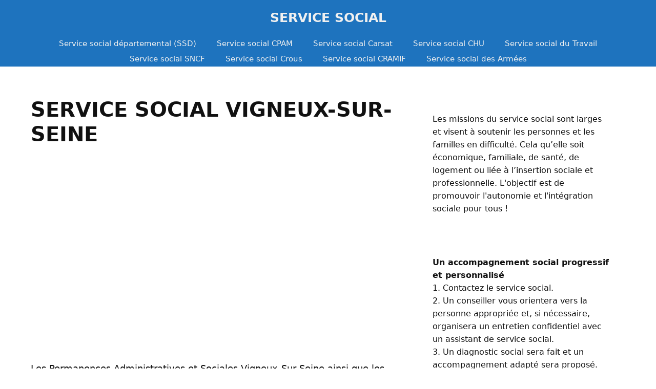

--- FILE ---
content_type: text/html; charset=utf-8
request_url: https://service-social.com/vigneux-sur-seine/
body_size: 16952
content:
<!DOCTYPE html>
<html lang="fr-FR" amp="" data-amp-auto-lightbox-disable transformed="self;v=1" i-amphtml-layout="" i-amphtml-no-boilerplate="" i-amphtml-binding>
<head><meta charset="UTF-8"><meta name="viewport" content="width=device-width"><link rel="preconnect" href="https://cdn.ampproject.org"><style amp-runtime="" i-amphtml-version="012512221826001">html{overflow-x:hidden!important}html.i-amphtml-fie{height:100%!important;width:100%!important}html:not([amp4ads]),html:not([amp4ads]) body{height:auto!important}html:not([amp4ads]) body{margin:0!important}body{-webkit-text-size-adjust:100%;-moz-text-size-adjust:100%;-ms-text-size-adjust:100%;text-size-adjust:100%}html.i-amphtml-singledoc.i-amphtml-embedded{-ms-touch-action:pan-y pinch-zoom;touch-action:pan-y pinch-zoom}html.i-amphtml-fie>body,html.i-amphtml-singledoc>body{overflow:visible!important}html.i-amphtml-fie:not(.i-amphtml-inabox)>body,html.i-amphtml-singledoc:not(.i-amphtml-inabox)>body{position:relative!important}html.i-amphtml-ios-embed-legacy>body{overflow-x:hidden!important;overflow-y:auto!important;position:absolute!important}html.i-amphtml-ios-embed{overflow-y:auto!important;position:static}#i-amphtml-wrapper{overflow-x:hidden!important;overflow-y:auto!important;position:absolute!important;top:0!important;left:0!important;right:0!important;bottom:0!important;margin:0!important;display:block!important}html.i-amphtml-ios-embed.i-amphtml-ios-overscroll,html.i-amphtml-ios-embed.i-amphtml-ios-overscroll>#i-amphtml-wrapper{-webkit-overflow-scrolling:touch!important}#i-amphtml-wrapper>body{position:relative!important;border-top:1px solid transparent!important}#i-amphtml-wrapper+body{visibility:visible}#i-amphtml-wrapper+body .i-amphtml-lightbox-element,#i-amphtml-wrapper+body[i-amphtml-lightbox]{visibility:hidden}#i-amphtml-wrapper+body[i-amphtml-lightbox] .i-amphtml-lightbox-element{visibility:visible}#i-amphtml-wrapper.i-amphtml-scroll-disabled,.i-amphtml-scroll-disabled{overflow-x:hidden!important;overflow-y:hidden!important}amp-instagram{padding:54px 0px 0px!important;background-color:#fff}amp-iframe iframe{box-sizing:border-box!important}[amp-access][amp-access-hide]{display:none}[subscriptions-dialog],body:not(.i-amphtml-subs-ready) [subscriptions-action],body:not(.i-amphtml-subs-ready) [subscriptions-section]{display:none!important}amp-experiment,amp-live-list>[update]{display:none}amp-list[resizable-children]>.i-amphtml-loading-container.amp-hidden{display:none!important}amp-list [fetch-error],amp-list[load-more] [load-more-button],amp-list[load-more] [load-more-end],amp-list[load-more] [load-more-failed],amp-list[load-more] [load-more-loading]{display:none}amp-list[diffable] div[role=list]{display:block}amp-story-page,amp-story[standalone]{min-height:1px!important;display:block!important;height:100%!important;margin:0!important;padding:0!important;overflow:hidden!important;width:100%!important}amp-story[standalone]{background-color:#000!important;position:relative!important}amp-story-page{background-color:#757575}amp-story .amp-active>div,amp-story .i-amphtml-loader-background{display:none!important}amp-story-page:not(:first-of-type):not([distance]):not([active]){transform:translateY(1000vh)!important}amp-autocomplete{position:relative!important;display:inline-block!important}amp-autocomplete>input,amp-autocomplete>textarea{padding:0.5rem;border:1px solid rgba(0,0,0,.33)}.i-amphtml-autocomplete-results,amp-autocomplete>input,amp-autocomplete>textarea{font-size:1rem;line-height:1.5rem}[amp-fx^=fly-in]{visibility:hidden}amp-script[nodom],amp-script[sandboxed]{position:fixed!important;top:0!important;width:1px!important;height:1px!important;overflow:hidden!important;visibility:hidden}
/*# sourceURL=/css/ampdoc.css*/[hidden]{display:none!important}.i-amphtml-element{display:inline-block}.i-amphtml-blurry-placeholder{transition:opacity 0.3s cubic-bezier(0.0,0.0,0.2,1)!important;pointer-events:none}[layout=nodisplay]:not(.i-amphtml-element){display:none!important}.i-amphtml-layout-fixed,[layout=fixed][width][height]:not(.i-amphtml-layout-fixed){display:inline-block;position:relative}.i-amphtml-layout-responsive,[layout=responsive][width][height]:not(.i-amphtml-layout-responsive),[width][height][heights]:not([layout]):not(.i-amphtml-layout-responsive),[width][height][sizes]:not(img):not([layout]):not(.i-amphtml-layout-responsive){display:block;position:relative}.i-amphtml-layout-intrinsic,[layout=intrinsic][width][height]:not(.i-amphtml-layout-intrinsic){display:inline-block;position:relative;max-width:100%}.i-amphtml-layout-intrinsic .i-amphtml-sizer{max-width:100%}.i-amphtml-intrinsic-sizer{max-width:100%;display:block!important}.i-amphtml-layout-container,.i-amphtml-layout-fixed-height,[layout=container],[layout=fixed-height][height]:not(.i-amphtml-layout-fixed-height){display:block;position:relative}.i-amphtml-layout-fill,.i-amphtml-layout-fill.i-amphtml-notbuilt,[layout=fill]:not(.i-amphtml-layout-fill),body noscript>*{display:block;overflow:hidden!important;position:absolute;top:0;left:0;bottom:0;right:0}body noscript>*{position:absolute!important;width:100%;height:100%;z-index:2}body noscript{display:inline!important}.i-amphtml-layout-flex-item,[layout=flex-item]:not(.i-amphtml-layout-flex-item){display:block;position:relative;-ms-flex:1 1 auto;flex:1 1 auto}.i-amphtml-layout-fluid{position:relative}.i-amphtml-layout-size-defined{overflow:hidden!important}.i-amphtml-layout-awaiting-size{position:absolute!important;top:auto!important;bottom:auto!important}i-amphtml-sizer{display:block!important}@supports (aspect-ratio:1/1){i-amphtml-sizer.i-amphtml-disable-ar{display:none!important}}.i-amphtml-blurry-placeholder,.i-amphtml-fill-content{display:block;height:0;max-height:100%;max-width:100%;min-height:100%;min-width:100%;width:0;margin:auto}.i-amphtml-layout-size-defined .i-amphtml-fill-content{position:absolute;top:0;left:0;bottom:0;right:0}.i-amphtml-replaced-content,.i-amphtml-screen-reader{padding:0!important;border:none!important}.i-amphtml-screen-reader{position:fixed!important;top:0px!important;left:0px!important;width:4px!important;height:4px!important;opacity:0!important;overflow:hidden!important;margin:0!important;display:block!important;visibility:visible!important}.i-amphtml-screen-reader~.i-amphtml-screen-reader{left:8px!important}.i-amphtml-screen-reader~.i-amphtml-screen-reader~.i-amphtml-screen-reader{left:12px!important}.i-amphtml-screen-reader~.i-amphtml-screen-reader~.i-amphtml-screen-reader~.i-amphtml-screen-reader{left:16px!important}.i-amphtml-unresolved{position:relative;overflow:hidden!important}.i-amphtml-select-disabled{-webkit-user-select:none!important;-ms-user-select:none!important;user-select:none!important}.i-amphtml-notbuilt,[layout]:not(.i-amphtml-element),[width][height][heights]:not([layout]):not(.i-amphtml-element),[width][height][sizes]:not(img):not([layout]):not(.i-amphtml-element){position:relative;overflow:hidden!important;color:transparent!important}.i-amphtml-notbuilt:not(.i-amphtml-layout-container)>*,[layout]:not([layout=container]):not(.i-amphtml-element)>*,[width][height][heights]:not([layout]):not(.i-amphtml-element)>*,[width][height][sizes]:not([layout]):not(.i-amphtml-element)>*{display:none}amp-img:not(.i-amphtml-element)[i-amphtml-ssr]>img.i-amphtml-fill-content{display:block}.i-amphtml-notbuilt:not(.i-amphtml-layout-container),[layout]:not([layout=container]):not(.i-amphtml-element),[width][height][heights]:not([layout]):not(.i-amphtml-element),[width][height][sizes]:not(img):not([layout]):not(.i-amphtml-element){color:transparent!important;line-height:0!important}.i-amphtml-ghost{visibility:hidden!important}.i-amphtml-element>[placeholder],[layout]:not(.i-amphtml-element)>[placeholder],[width][height][heights]:not([layout]):not(.i-amphtml-element)>[placeholder],[width][height][sizes]:not([layout]):not(.i-amphtml-element)>[placeholder]{display:block;line-height:normal}.i-amphtml-element>[placeholder].amp-hidden,.i-amphtml-element>[placeholder].hidden{visibility:hidden}.i-amphtml-element:not(.amp-notsupported)>[fallback],.i-amphtml-layout-container>[placeholder].amp-hidden,.i-amphtml-layout-container>[placeholder].hidden{display:none}.i-amphtml-layout-size-defined>[fallback],.i-amphtml-layout-size-defined>[placeholder]{position:absolute!important;top:0!important;left:0!important;right:0!important;bottom:0!important;z-index:1}amp-img[i-amphtml-ssr]:not(.i-amphtml-element)>[placeholder]{z-index:auto}.i-amphtml-notbuilt>[placeholder]{display:block!important}.i-amphtml-hidden-by-media-query{display:none!important}.i-amphtml-element-error{background:red!important;color:#fff!important;position:relative!important}.i-amphtml-element-error:before{content:attr(error-message)}i-amp-scroll-container,i-amphtml-scroll-container{position:absolute;top:0;left:0;right:0;bottom:0;display:block}i-amp-scroll-container.amp-active,i-amphtml-scroll-container.amp-active{overflow:auto;-webkit-overflow-scrolling:touch}.i-amphtml-loading-container{display:block!important;pointer-events:none;z-index:1}.i-amphtml-notbuilt>.i-amphtml-loading-container{display:block!important}.i-amphtml-loading-container.amp-hidden{visibility:hidden}.i-amphtml-element>[overflow]{cursor:pointer;position:relative;z-index:2;visibility:hidden;display:initial;line-height:normal}.i-amphtml-layout-size-defined>[overflow]{position:absolute}.i-amphtml-element>[overflow].amp-visible{visibility:visible}template{display:none!important}.amp-border-box,.amp-border-box *,.amp-border-box :after,.amp-border-box :before{box-sizing:border-box}amp-pixel{display:none!important}amp-analytics,amp-auto-ads,amp-story-auto-ads{position:fixed!important;top:0!important;width:1px!important;height:1px!important;overflow:hidden!important;visibility:hidden}amp-story{visibility:hidden!important}html.i-amphtml-fie>amp-analytics{position:initial!important}[visible-when-invalid]:not(.visible),form [submit-error],form [submit-success],form [submitting]{display:none}amp-accordion{display:block!important}@media (min-width:1px){:where(amp-accordion>section)>:first-child{margin:0;background-color:#efefef;padding-right:20px;border:1px solid #dfdfdf}:where(amp-accordion>section)>:last-child{margin:0}}amp-accordion>section{float:none!important}amp-accordion>section>*{float:none!important;display:block!important;overflow:hidden!important;position:relative!important}amp-accordion,amp-accordion>section{margin:0}amp-accordion:not(.i-amphtml-built)>section>:last-child{display:none!important}amp-accordion:not(.i-amphtml-built)>section[expanded]>:last-child{display:block!important}
/*# sourceURL=/css/ampshared.css*/</style><meta name="amp-consent-blocking" content="amp-ad"><meta name="robots" content="index, follow, max-image-preview:large, max-snippet:-1, max-video-preview:-1"><meta property="og:locale" content="fr_FR"><meta property="og:type" content="article"><meta property="og:title" content="Service social Vigneux-Sur-Seine (91270) - CCAS et Pôle Solidarité"><meta property="og:description" content="Service social Vigneux-Sur-Seine en ligne. Les coordonnées pour contacter et prendre rendez-vous avec le CCAS ou l’assistante sociale de votre ville ou de votre commune."><meta property="og:url" content="https://service-social.com/vigneux-sur-seine/"><meta property="og:site_name" content="Service social"><meta property="article:published_time" content="2021-09-19T23:23:59+00:00"><meta property="og:image" content="https://service-social.com/wp-content/uploads/2021/07/action-sociale-11.png"><meta property="og:image:width" content="512"><meta property="og:image:height" content="512"><meta property="og:image:type" content="image/png"><meta name="author" content="Service Social"><meta name="twitter:card" content="summary_large_image"><meta name="twitter:title" content="Service social Vigneux-Sur-Seine - Centre d'action sociale dans ma ville"><meta name="twitter:description" content="Informations sur les services sociaux Vigneux-sur-seine et l’assistance sociale du département Essonne (Île-De-France)"><meta name="twitter:label1" content="Écrit par"><meta name="twitter:data1" content="Service Social"><meta name="twitter:label2" content="Durée de lecture estimée"><meta name="twitter:data2" content="3 minutes"><meta name="generator" content="WordPress 6.9"><meta name="generator" content="Site Kit by Google 1.170.0"><meta name="google-adsense-platform-account" content="ca-host-pub-2644536267352236"><meta name="google-adsense-platform-domain" content="sitekit.withgoogle.com"><meta name="generator" content="AMP Plugin v2.5.5; mode=standard"><meta name="msapplication-TileImage" content="https://service-social.com/wp-content/uploads/2021/02/logo-service-social-bleu.png"><link rel="dns-prefetch" href="//www.googletagmanager.com"><script async="" src="https://cdn.ampproject.org/v0.mjs" type="module" crossorigin="anonymous"></script><script async nomodule src="https://cdn.ampproject.org/v0.js" crossorigin="anonymous"></script><script src="https://cdn.ampproject.org/v0/amp-ad-0.1.mjs" async="" custom-element="amp-ad" type="module" crossorigin="anonymous"></script><script async nomodule src="https://cdn.ampproject.org/v0/amp-ad-0.1.js" crossorigin="anonymous" custom-element="amp-ad"></script><script src="https://cdn.ampproject.org/v0/amp-analytics-0.1.mjs" async="" custom-element="amp-analytics" type="module" crossorigin="anonymous"></script><script async nomodule src="https://cdn.ampproject.org/v0/amp-analytics-0.1.js" crossorigin="anonymous" custom-element="amp-analytics"></script><script src="https://cdn.ampproject.org/v0/amp-auto-ads-0.1.mjs" async="" custom-element="amp-auto-ads" type="module" crossorigin="anonymous"></script><script async nomodule src="https://cdn.ampproject.org/v0/amp-auto-ads-0.1.js" crossorigin="anonymous" custom-element="amp-auto-ads"></script><script src="https://cdn.ampproject.org/v0/amp-bind-0.1.mjs" async="" custom-element="amp-bind" type="module" crossorigin="anonymous"></script><script async nomodule src="https://cdn.ampproject.org/v0/amp-bind-0.1.js" crossorigin="anonymous" custom-element="amp-bind"></script><script async custom-element="amp-consent" src="https://cdn.ampproject.org/v0/amp-consent-0.1.mjs" type="module" crossorigin="anonymous"></script><script async nomodule src="https://cdn.ampproject.org/v0/amp-consent-0.1.js" crossorigin="anonymous" custom-element="amp-consent"></script><script src="https://cdn.ampproject.org/v0/amp-wordpress-embed-1.0.mjs" async="" custom-element="amp-wordpress-embed" type="module" crossorigin="anonymous"></script><script async nomodule src="https://cdn.ampproject.org/v0/amp-wordpress-embed-1.0.js" crossorigin="anonymous" custom-element="amp-wordpress-embed"></script><link rel="icon" href="https://service-social.com/wp-content/uploads/2021/02/logo-service-social-bleu-150x150.png" sizes="32x32"><link rel="icon" href="https://service-social.com/wp-content/uploads/2021/02/logo-service-social-bleu.png" sizes="192x192"><style amp-custom="">amp-img:is([sizes=auto i],[sizes^="auto," i]){contain-intrinsic-size:3000px 1500px}.jp-related-posts-i2__list{--hgap:1rem;display:flex;flex-wrap:wrap;column-gap:var(--hgap);row-gap:2rem;margin:0;padding:0;list-style-type:none}.jp-related-posts-i2__post{display:flex;flex-direction:column;flex-basis:calc(( 100% - var(--hgap) ) / 2)}.jp-related-posts-i2__post:nth-last-child(n+3):first-child,.jp-related-posts-i2__post:nth-last-child(n+3):first-child ~ *{flex-basis:calc(( 100% - var(--hgap) * 2 ) / 3)}.jp-related-posts-i2__post:nth-last-child(4):first-child,.jp-related-posts-i2__post:nth-last-child(4):first-child ~ *{flex-basis:calc(( 100% - var(--hgap) ) / 2)}.jp-related-posts-i2__post-link{display:flex;flex-direction:column;row-gap:.5rem;width:100%;margin-bottom:1rem;line-height:1.2}.jp-related-posts-i2__post-link:focus-visible{outline-offset:2px}.jp-related-posts-i2__post-img{order:-1;max-width:100%}.jp-relatedposts-i2[data-layout="list"] .jp-related-posts-i2__list{display:block}.jp-relatedposts-i2[data-layout="list"] .jp-related-posts-i2__post{margin-bottom:2rem}@media only screen and (max-width: 640px){.jp-related-posts-i2__list{display:block}.jp-related-posts-i2__post{margin-bottom:2rem}}amp-img.amp-wp-enforced-sizes{object-fit:contain}button[overflow]{bottom:0}amp-img img,amp-img noscript{image-rendering:inherit;object-fit:inherit;object-position:inherit}:root{--wp-block-synced-color:#7a00df;--wp-block-synced-color--rgb:122,0,223;--wp-bound-block-color:var(--wp-block-synced-color);--wp-editor-canvas-background:#ddd;--wp-admin-theme-color:#007cba;--wp-admin-theme-color--rgb:0,124,186;--wp-admin-theme-color-darker-10:#006ba1;--wp-admin-theme-color-darker-10--rgb:0,107,160.5;--wp-admin-theme-color-darker-20:#005a87;--wp-admin-theme-color-darker-20--rgb:0,90,135;--wp-admin-border-width-focus:2px}@media (min-resolution:192dpi){:root{--wp-admin-border-width-focus:1.5px}}:root{--wp--preset--font-size--normal:16px;--wp--preset--font-size--huge:42px}.has-text-align-left{text-align:left}.aligncenter{clear:both}.screen-reader-text{border:0;clip-path:inset(50%);height:1px;margin:-1px;overflow:hidden;padding:0;position:absolute;width:1px}.screen-reader-text:not(#_#_#_#_#_#_#_){word-wrap:normal}.screen-reader-text:focus{background-color:#ddd;clip-path:none;color:#444;display:block;font-size:1em;height:auto;left:5px;line-height:normal;padding:15px 23px 14px;text-decoration:none;top:5px;width:auto;z-index:100000}html :where(.has-border-color){border-style:solid}html :where([data-amp-original-style*=border-top-color]){border-top-style:solid}html :where([data-amp-original-style*=border-right-color]){border-right-style:solid}html :where([data-amp-original-style*=border-bottom-color]){border-bottom-style:solid}html :where([data-amp-original-style*=border-left-color]){border-left-style:solid}html :where([data-amp-original-style*=border-width]){border-style:solid}html :where([data-amp-original-style*=border-top-width]){border-top-style:solid}html :where([data-amp-original-style*=border-right-width]){border-right-style:solid}html :where([data-amp-original-style*=border-bottom-width]){border-bottom-style:solid}html :where([data-amp-original-style*=border-left-width]){border-left-style:solid}html :where(amp-img[class*=wp-image-]),html :where(amp-anim[class*=wp-image-]){height:auto;max-width:100%}:where(figure){margin:0 0 1em}html :where(.is-position-sticky){--wp-admin--admin-bar--position-offset:var(--wp-admin--admin-bar--height,0px)}@media screen and (max-width:600px){html :where(.is-position-sticky){--wp-admin--admin-bar--position-offset:0px}}.wp-block-image>a,.wp-block-image>figure>a{display:inline-block}.wp-block-image amp-img{box-sizing:border-box;height:auto;max-width:100%;vertical-align:bottom}.wp-block-image[data-amp-original-style*=border-radius] amp-img,.wp-block-image[data-amp-original-style*=border-radius]>a{border-radius:inherit}.wp-block-image.aligncenter{text-align:center}.wp-block-image .aligncenter,.wp-block-image.aligncenter{display:table}.wp-block-image .aligncenter{margin-left:auto;margin-right:auto}.wp-block-image :where(figcaption){margin-bottom:1em;margin-top:.5em}.wp-block-image figure{margin:0}@keyframes show-content-image{0%{visibility:hidden}99%{visibility:hidden}to{visibility:visible}}@keyframes turn-on-visibility{0%{opacity:0}to{opacity:1}}@keyframes turn-off-visibility{0%{opacity:1;visibility:visible}99%{opacity:0;visibility:visible}to{opacity:0;visibility:hidden}}@keyframes lightbox-zoom-in{0%{transform:translate(calc(( -100vw + var(--wp--lightbox-scrollbar-width) ) / 2 + var(--wp--lightbox-initial-left-position)),calc(-50vh + var(--wp--lightbox-initial-top-position))) scale(var(--wp--lightbox-scale))}to{transform:translate(-50%,-50%) scale(1)}}@keyframes lightbox-zoom-out{0%{transform:translate(-50%,-50%) scale(1);visibility:visible}99%{visibility:visible}to{transform:translate(calc(( -100vw + var(--wp--lightbox-scrollbar-width) ) / 2 + var(--wp--lightbox-initial-left-position)),calc(-50vh + var(--wp--lightbox-initial-top-position))) scale(var(--wp--lightbox-scale));visibility:hidden}}.wp-block-latest-posts{box-sizing:border-box}.wp-block-latest-posts.wp-block-latest-posts__list{list-style:none}.wp-block-latest-posts.wp-block-latest-posts__list li{clear:both;overflow-wrap:break-word}:root :where(.wp-block-latest-posts.is-grid){padding:0}:root :where(.wp-block-latest-posts.wp-block-latest-posts__list){padding-left:0}.wp-block-columns{box-sizing:border-box;display:flex}.wp-block-columns:not(#_#_#_#_#_#_#_){flex-wrap:wrap}@media (min-width:782px){.wp-block-columns:not(#_#_#_#_#_#_#_){flex-wrap:nowrap}}.wp-block-columns:not(#_#_#_#_#_#_#_){align-items:normal}@media (max-width:781px){.wp-block-columns:not(.is-not-stacked-on-mobile)>.wp-block-column:not(#_#_#_#_#_#_#_){flex-basis:100%}}@media (min-width:782px){.wp-block-columns:not(.is-not-stacked-on-mobile)>.wp-block-column{flex-basis:0;flex-grow:1}.wp-block-columns:not(.is-not-stacked-on-mobile)>.wp-block-column[data-amp-original-style*=flex-basis]{flex-grow:0}}:where(.wp-block-columns){margin-bottom:1.75em}:where(.wp-block-columns.has-background){padding:1.25em 2.375em}.wp-block-column{flex-grow:1;min-width:0;overflow-wrap:break-word;word-break:break-word}.wp-block-embed{overflow-wrap:break-word}.wp-block-embed :where(figcaption){margin-bottom:1em;margin-top:.5em}.wp-block-embed__wrapper{position:relative}.wp-block-group{box-sizing:border-box}:where(.wp-block-group.wp-block-group-is-layout-constrained){position:relative}:root :where(p.has-background){padding:1.25em 2.375em}:where(p.has-text-color:not(.has-link-color)) a{color:inherit}p.has-text-align-left[data-amp-original-style*="writing-mode:vertical-lr"]{rotate:180deg}.wp-block-spacer{clear:both}:root{--wp--preset--aspect-ratio--square:1;--wp--preset--aspect-ratio--4-3:4/3;--wp--preset--aspect-ratio--3-4:3/4;--wp--preset--aspect-ratio--3-2:3/2;--wp--preset--aspect-ratio--2-3:2/3;--wp--preset--aspect-ratio--16-9:16/9;--wp--preset--aspect-ratio--9-16:9/16;--wp--preset--color--black:#000;--wp--preset--color--cyan-bluish-gray:#abb8c3;--wp--preset--color--white:#fff;--wp--preset--color--pale-pink:#f78da7;--wp--preset--color--vivid-red:#cf2e2e;--wp--preset--color--luminous-vivid-orange:#ff6900;--wp--preset--color--luminous-vivid-amber:#fcb900;--wp--preset--color--light-green-cyan:#7bdcb5;--wp--preset--color--vivid-green-cyan:#00d084;--wp--preset--color--pale-cyan-blue:#8ed1fc;--wp--preset--color--vivid-cyan-blue:#0693e3;--wp--preset--color--vivid-purple:#9b51e0;--wp--preset--color--contrast:var(--contrast);--wp--preset--color--contrast-2:var(--contrast-2);--wp--preset--color--contrast-3:var(--contrast-3);--wp--preset--color--base:var(--base);--wp--preset--color--base-2:var(--base-2);--wp--preset--color--base-3:var(--base-3);--wp--preset--color--accent:var(--accent);--wp--preset--gradient--vivid-cyan-blue-to-vivid-purple:linear-gradient(135deg,#0693e3 0%,#9b51e0 100%);--wp--preset--gradient--light-green-cyan-to-vivid-green-cyan:linear-gradient(135deg,#7adcb4 0%,#00d082 100%);--wp--preset--gradient--luminous-vivid-amber-to-luminous-vivid-orange:linear-gradient(135deg,#fcb900 0%,#ff6900 100%);--wp--preset--gradient--luminous-vivid-orange-to-vivid-red:linear-gradient(135deg,#ff6900 0%,#cf2e2e 100%);--wp--preset--gradient--very-light-gray-to-cyan-bluish-gray:linear-gradient(135deg,#eee 0%,#a9b8c3 100%);--wp--preset--gradient--cool-to-warm-spectrum:linear-gradient(135deg,#4aeadc 0%,#9778d1 20%,#cf2aba 40%,#ee2c82 60%,#fb6962 80%,#fef84c 100%);--wp--preset--gradient--blush-light-purple:linear-gradient(135deg,#ffceec 0%,#9896f0 100%);--wp--preset--gradient--blush-bordeaux:linear-gradient(135deg,#fecda5 0%,#fe2d2d 50%,#6b003e 100%);--wp--preset--gradient--luminous-dusk:linear-gradient(135deg,#ffcb70 0%,#c751c0 50%,#4158d0 100%);--wp--preset--gradient--pale-ocean:linear-gradient(135deg,#fff5cb 0%,#b6e3d4 50%,#33a7b5 100%);--wp--preset--gradient--electric-grass:linear-gradient(135deg,#caf880 0%,#71ce7e 100%);--wp--preset--gradient--midnight:linear-gradient(135deg,#020381 0%,#2874fc 100%);--wp--preset--font-size--small:13px;--wp--preset--font-size--medium:20px;--wp--preset--font-size--large:36px;--wp--preset--font-size--x-large:42px;--wp--preset--spacing--20:.44rem;--wp--preset--spacing--30:.67rem;--wp--preset--spacing--40:1rem;--wp--preset--spacing--50:1.5rem;--wp--preset--spacing--60:2.25rem;--wp--preset--spacing--70:3.38rem;--wp--preset--spacing--80:5.06rem;--wp--preset--shadow--natural:6px 6px 9px rgba(0,0,0,.2);--wp--preset--shadow--deep:12px 12px 50px rgba(0,0,0,.4);--wp--preset--shadow--sharp:6px 6px 0px rgba(0,0,0,.2);--wp--preset--shadow--outlined:6px 6px 0px -3px #fff,6px 6px #000;--wp--preset--shadow--crisp:6px 6px 0px #000}:where(.is-layout-flex){gap:.5em}:where(.is-layout-grid){gap:.5em}body .is-layout-flex{display:flex}.is-layout-flex{flex-wrap:wrap;align-items:center}.is-layout-flex > :is(*, div){margin:0}:where(.wp-block-columns.is-layout-flex){gap:2em}:where(.wp-block-columns.is-layout-grid){gap:2em}:where(.wp-block-post-template.is-layout-flex){gap:1.25em}:where(.wp-block-post-template.is-layout-grid){gap:1.25em}:where(.wp-block-columns.is-layout-flex){gap:2em}:where(.wp-block-columns.is-layout-grid){gap:2em}.wp-container-core-columns-is-layout-9d6595d7{flex-wrap:nowrap}.footer-widgets-container{padding:40px}.inside-footer-widgets{display:flex}.inside-footer-widgets>div{flex:1 1 0}.site-footer .footer-widgets-container .inner-padding{padding:0 0 0 40px}.site-footer .footer-widgets-container .inside-footer-widgets{margin-left:-40px}.site-footer:not(.footer-bar-active) .copyright-bar{margin:0 auto}@media (max-width:768px){.inside-footer-widgets{flex-direction:column}.inside-footer-widgets>div:not(:last-child){margin-bottom:40px}.site-footer .footer-widgets .footer-widgets-container .inside-footer-widgets{margin:0}.site-footer .footer-widgets .footer-widgets-container .inner-padding{padding:0}}blockquote,body,figure,h1,h2,html,li,p,ul{margin:0;padding:0;border:0}html{font-family:sans-serif;-webkit-text-size-adjust:100%;-ms-text-size-adjust:100%;-webkit-font-smoothing:antialiased;-moz-osx-font-smoothing:grayscale}main{display:block}html{box-sizing:border-box}*,::after,::before{box-sizing:inherit}button{font-family:inherit;font-size:100%;margin:0}[type=search]{-webkit-appearance:textfield;outline-offset:-2px}[type=search]::-webkit-search-decoration{-webkit-appearance:none}::-moz-focus-inner{border-style:none;padding:0}:-moz-focusring{outline:1px dotted ButtonText}body,button{font-family:-apple-system,system-ui,BlinkMacSystemFont,"Segoe UI",Helvetica,Arial,sans-serif,"Apple Color Emoji","Segoe UI Emoji","Segoe UI Symbol";font-weight:400;text-transform:none;font-size:17px;line-height:1.5}p{margin-bottom:1.5em}h1,h2{font-family:inherit;font-size:100%;font-style:inherit;font-weight:inherit}blockquote{border-left:5px solid rgba(0,0,0,.05);padding:20px;font-size:1.2em;font-style:italic;margin:0 0 1.5em;position:relative}blockquote p:last-child{margin:0}h1{font-size:42px;margin-bottom:20px;line-height:1.2em;font-weight:400;text-transform:none}h2{font-size:35px;margin-bottom:20px;line-height:1.2em;font-weight:400;text-transform:none}ul{margin:0 0 1.5em 3em}ul{list-style:disc}li>ul{margin-bottom:0;margin-left:1.5em}b,strong{font-weight:700}figure{margin:0}amp-img{height:auto;max-width:100%}button{background:#55555e;color:#fff;border:1px solid transparent;cursor:pointer;-webkit-appearance:button;padding:10px 20px}a,button{transition:color .1s ease-in-out,background-color .1s ease-in-out}a{text-decoration:none}.aligncenter{clear:both;display:block;margin:0 auto}.size-large,.size-medium{max-width:100%;height:auto}.screen-reader-text{border:0;clip:rect(1px,1px,1px,1px);clip-path:inset(50%);height:1px;margin:-1px;overflow:hidden;padding:0;width:1px}.screen-reader-text:not(#_#_#_#_#_#_#_){position:absolute;word-wrap:normal}.screen-reader-text:focus{background-color:#f1f1f1;border-radius:3px;box-shadow:0 0 2px 2px rgba(0,0,0,.6);clip-path:none;color:#21759b;display:block;font-size:.875rem;font-weight:700;height:auto;left:5px;line-height:normal;padding:15px 23px 14px;text-decoration:none;top:5px;width:auto;z-index:100000}.screen-reader-text:focus:not(#_#_#_#_#_#_#_){clip:auto}.main-navigation{z-index:100;padding:0;clear:both;display:block}.main-navigation a{display:block;text-decoration:none;font-weight:400;text-transform:none;font-size:15px}.main-navigation ul{list-style:none;margin:0;padding-left:0}.main-navigation .main-nav ul li a{padding-left:20px;padding-right:20px;line-height:60px}.inside-navigation{position:relative}.main-navigation .inside-navigation{display:flex;align-items:center;flex-wrap:wrap;justify-content:space-between}.main-navigation .main-nav>ul{display:flex;flex-wrap:wrap;align-items:center}.main-navigation li{position:relative}.sidebar .main-navigation .main-nav{flex-basis:100%}.sidebar .main-navigation .main-nav>ul{flex-direction:column}.nav-align-center .inside-navigation{justify-content:center}.nav-align-center .main-nav>ul{justify-content:center}.main-navigation ul ul{display:block;box-shadow:1px 1px 0 rgba(0,0,0,.1);float:left;position:absolute;left:-99999px;opacity:0;z-index:99999;width:200px;text-align:left;top:auto;transition:opacity 80ms linear;transition-delay:0s;pointer-events:none;height:0;overflow:hidden}.main-navigation ul ul a{display:block}.main-navigation ul ul li{width:100%}.main-navigation .main-nav ul ul li a{line-height:normal;padding:10px 20px;font-size:14px}.main-navigation.sub-menu-left ul ul{box-shadow:-1px 1px 0 rgba(0,0,0,.1)}.main-navigation:not(.toggled) ul li:hover>ul{left:auto;opacity:1;transition-delay:150ms;pointer-events:auto;height:auto;overflow:visible}.main-navigation:not(.toggled) ul ul li:hover>ul{left:100%;top:0}.main-navigation.sub-menu-left:not(.toggled) ul ul li:hover>ul{right:100%;left:auto}.widget-area .main-navigation li{float:none;display:block;width:100%;padding:0;margin:0}.sidebar .main-navigation.sub-menu-left ul li:hover ul{top:0;right:100%}.site-header{position:relative}.inside-header{padding:20px 40px}.main-title{margin:0;font-size:25px;line-height:1.2em;word-wrap:break-word;font-weight:700;text-transform:none}.inside-header{display:flex;align-items:center}.header-aligned-center:not([class*=nav-float-]) .inside-header{justify-content:center;flex-direction:column;text-align:center}.header-aligned-center:not([class*=nav-float-]) .inside-header>:not(:first-child){margin-top:1em}.entry-header .gp-icon{display:none}.entry-content:not(:first-child){margin-top:2em}.entry-header,.site-content{word-wrap:break-word}.entry-title{margin-bottom:0}.entry-content>p:last-child{margin-bottom:0}.widget-area .widget{padding:40px}.footer-widgets .widget :last-child,.sidebar .widget :last-child{margin-bottom:0}.widget-title{margin-bottom:30px;font-size:20px;line-height:1.5;font-weight:400;text-transform:none}.widget ul{margin:0}.footer-widgets .widget{margin-bottom:30px}.footer-widgets .widget:last-child,.sidebar .widget:last-child{margin-bottom:0}.widget ul li{list-style-type:none;position:relative;margin-bottom:.5em}.widget ul li ul{margin-left:1em;margin-top:.5em}.site-content{display:flex}.grid-container{margin-left:auto;margin-right:auto;max-width:1200px}.sidebar .widget,.site-main>*{margin-bottom:20px}.one-container.right-sidebar .site-main{margin-right:40px}.one-container .site-content{padding:40px}.widget-area .main-navigation{margin-bottom:20px}.one-container .site-main>:last-child{margin-bottom:0}.sidebar .grid-container{max-width:100%;width:100%}.inside-site-info{display:flex;align-items:center;justify-content:center;padding:20px 40px}.site-info{text-align:center;font-size:15px}.gp-icon{display:inline-flex;align-self:center}.gp-icon svg{height:1em;width:1em;top:.125em;position:relative;fill:currentColor}.icon-menu-bars svg:nth-child(2),.toggled .icon-menu-bars svg:first-child{display:none}.toggled .icon-menu-bars svg:nth-child(2){display:block}.container.grid-container{width:auto}.menu-toggle{display:none}.menu-toggle{padding:0 20px;line-height:60px;margin:0;font-weight:400;text-transform:none;font-size:15px;cursor:pointer}button.menu-toggle{background-color:transparent;flex-grow:1;border:0;text-align:center}button.menu-toggle:active,button.menu-toggle:focus,button.menu-toggle:hover{background-color:transparent}.main-navigation.toggled .main-nav{flex-basis:100%;order:3}.main-navigation.toggled .main-nav>ul{display:block}.main-navigation.toggled .main-nav li{width:100%;text-align:left}.main-navigation.toggled .main-nav ul ul{transition:0s;visibility:hidden;box-shadow:none;border-bottom:1px solid rgba(0,0,0,.05)}.main-navigation.toggled .main-nav ul ul li:last-child>ul{border-bottom:0}@media (max-width:768px){a,body,button{transition:all 0s ease-in-out}.inside-header{flex-direction:column;text-align:center}.site-content{flex-direction:column}.container .site-content .content-area{width:auto}.is-right-sidebar.sidebar{width:auto;order:initial}#main{margin-left:0;margin-right:0}body:not(.no-sidebar) #main{margin-bottom:0}}body{background-color:#fff;color:#111}a{color:#111}a:hover,a:focus,a:active{color:#444}.wp-block-group__inner-container{max-width:1200px;margin-left:auto;margin-right:auto}:root{--contrast:#222;--contrast-2:#575760;--contrast-3:#b2b2be;--base:#f0f0f0;--base-2:#f7f8f9;--base-3:#fff;--accent:#1e73be}body,button{font-family:-apple-system,system-ui,BlinkMacSystemFont,"Segoe UI",Helvetica,Arial,sans-serif,"Apple Color Emoji","Segoe UI Emoji","Segoe UI Symbol";font-size:18px}body{line-height:1.6}.entry-content > [class*="wp-block-"]:not(:last-child):not(.wp-block-heading){margin-bottom:1.5em}.main-title{text-transform:uppercase}.main-navigation a,.menu-toggle{font-weight:200}.main-navigation .main-nav ul ul li a{font-size:14px}.widget-title{font-weight:bold;font-size:16px;margin-bottom:20px}.sidebar .widget,.footer-widgets .widget{font-size:16px}button:not(.menu-toggle){font-weight:bold;font-size:17px}h1{font-weight:bold;text-transform:uppercase;font-size:40px}h2{font-weight:bold;font-size:26px;line-height:1.4em}.site-info{text-transform:uppercase}@media (max-width:768px){h1{font-size:36px}h2{font-size:24px}}.site-header{background-color:#1e73be}.main-title a,.main-title a:hover{color:var(--base)}.main-navigation,.main-navigation ul ul{background-color:var(--accent)}.main-navigation .main-nav ul li a,.main-navigation .menu-toggle{color:var(--base)}.main-navigation .main-nav ul li:not([class*="current-menu-"]):hover > a,.main-navigation .main-nav ul li:not([class*="current-menu-"]):focus > a{color:var(--base)}button.menu-toggle:hover,button.menu-toggle:focus{color:var(--base)}.main-navigation .main-nav ul li[class*="current-menu-"] > a{color:var(--base)}.main-navigation ul ul{background-color:var(--base)}.main-navigation .main-nav ul ul li a{color:var(--accent)}.main-navigation .main-nav ul ul li:not([class*="current-menu-"]):hover > a,.main-navigation .main-nav ul ul li:not([class*="current-menu-"]):focus > a{color:var(--accent);background-color:rgba(31,116,191,.24)}.main-navigation .main-nav ul ul li[class*="current-menu-"] > a{color:var(--accent);background-color:rgba(31,116,191,.24)}.one-container .container{color:#111;background-color:#fff}.inside-article a{color:#111}.inside-article a:hover{color:#444}.entry-header h1{color:#111}.entry-title a{color:#111}.entry-title a:hover{color:#444}h1{color:#111}h2{color:#111}.sidebar .widget{color:#111;background-color:#fff}.sidebar .widget a{color:#111}.sidebar .widget a:hover{color:#444}.sidebar .widget .widget-title{color:#111}.footer-widgets{color:var(--contrast);background-color:rgba(31,116,191,.24)}.footer-widgets a{color:var(--contrast)}.footer-widgets a:hover{color:var(--contrast)}.footer-widgets .widget-title{color:var(--contrast)}.site-info{color:#fff;background-color:#1e73be}.site-info a{color:#fff}.site-info a:hover{color:#f7f7f7}button{color:#fff;background-color:#111}button:hover,button:focus{color:#fff;background-color:#444}:root{--gp-search-modal-bg-color:var(--base-3);--gp-search-modal-text-color:var(--contrast);--gp-search-modal-overlay-bg-color:rgba(0,0,0,.2)}.inside-header{padding:20px}.nav-below-header .main-navigation .inside-navigation.grid-container{padding:0px}.one-container .site-content{padding:60px 20px 100px 20px}.site-main .wp-block-group__inner-container{padding:60px 20px 100px 20px}.one-container.right-sidebar .site-main{margin-right:20px}.main-navigation .main-nav ul li a,.menu-toggle{line-height:30px}.widget-area .widget{padding:30px}.footer-widgets-container{padding:20px 40px 20px 40px}@media (max-width:768px){.one-container .site-content{padding:40px 20px 20px 20px}.site-main .wp-block-group__inner-container{padding:40px 20px 20px 20px}.inside-header{padding-top:10px;padding-right:20px;padding-bottom:10px;padding-left:20px}.widget-area .widget{padding-top:20px;padding-right:20px;padding-bottom:20px;padding-left:20px}.footer-widgets-container{padding-top:30px;padding-right:30px;padding-bottom:30px;padding-left:30px}.inside-site-info{padding-right:30px;padding-left:30px}}.is-right-sidebar{width:35%}.site-content .content-area{width:65%}@media (max-width: 768px){.main-navigation .menu-toggle{display:block}.main-navigation ul,.main-navigation:not(.slideout-navigation):not(.toggled) .main-nav > ul{display:none}.nav-align-center .inside-navigation{justify-content:space-between}}.main-navigation.toggled .main-nav > ul{background-color:var(--accent)}@media (max-width: 1024px){.main-navigation:not(.slideout-navigation) a,.main-navigation .menu-toggle{font-size:15px}.main-navigation:not(.slideout-navigation) .main-nav ul ul li a{font-size:14px}}@media (max-width: 768px){.main-navigation:not(.slideout-navigation) a,.main-navigation .menu-toggle{font-size:15px}.main-navigation:not(.slideout-navigation) .main-nav ul ul li a{font-size:14px}}@media (max-width: 768px){.main-navigation .main-nav ul li a,.main-navigation .menu-toggle{line-height:40px}}.main-navigation.slideout-navigation .main-nav > ul > li > a{line-height:60px}button.menu-toggle:not(.amp-menu-toggle){display:none}amp-img#wpstats{display:none}.amp-wp-7c2b7d7:not(#_#_#_#_#_){height:45px}.amp-wp-b86fb5e:not(#_#_#_#_#_){height:25px}.amp-wp-224b51a:not(#_#_#_#_#_){display:none}

/*# sourceURL=amp-custom.css */</style><link rel="canonical" href="https://service-social.com/vigneux-sur-seine/"><script type="application/ld+json" class="yoast-schema-graph">{"@context":"https://schema.org","@graph":[{"@type":"Article","@id":"https://service-social.com/vigneux-sur-seine/#article","isPartOf":{"@id":"https://service-social.com/vigneux-sur-seine/"},"author":{"name":"Service Social","@id":"https://service-social.com/#/schema/person/0c68386d0b7fd11e7b208722d43333a7"},"headline":"Service social Vigneux-Sur-Seine","datePublished":"2021-09-19T23:23:59+00:00","mainEntityOfPage":{"@id":"https://service-social.com/vigneux-sur-seine/"},"wordCount":665,"image":{"@id":"https://service-social.com/vigneux-sur-seine/#primaryimage"},"thumbnailUrl":"https://service-social.com/wp-content/uploads/2021/07/action-sociale-11.png","articleSection":["Service social Ile de France"],"inLanguage":"fr-FR"},{"@type":"WebPage","@id":"https://service-social.com/vigneux-sur-seine/","url":"https://service-social.com/vigneux-sur-seine/","name":"Service social Vigneux-Sur-Seine (91270) - CCAS et Pôle Solidarité","isPartOf":{"@id":"https://service-social.com/#website"},"primaryImageOfPage":{"@id":"https://service-social.com/vigneux-sur-seine/#primaryimage"},"image":{"@id":"https://service-social.com/vigneux-sur-seine/#primaryimage"},"thumbnailUrl":"https://service-social.com/wp-content/uploads/2021/07/action-sociale-11.png","datePublished":"2021-09-19T23:23:59+00:00","author":{"@id":"https://service-social.com/#/schema/person/0c68386d0b7fd11e7b208722d43333a7"},"breadcrumb":{"@id":"https://service-social.com/vigneux-sur-seine/#breadcrumb"},"inLanguage":"fr-FR","potentialAction":[{"@type":"ReadAction","target":["https://service-social.com/vigneux-sur-seine/"]}]},{"@type":"ImageObject","inLanguage":"fr-FR","@id":"https://service-social.com/vigneux-sur-seine/#primaryimage","url":"https://service-social.com/wp-content/uploads/2021/07/action-sociale-11.png","contentUrl":"https://service-social.com/wp-content/uploads/2021/07/action-sociale-11.png","width":512,"height":512},{"@type":"BreadcrumbList","@id":"https://service-social.com/vigneux-sur-seine/#breadcrumb","itemListElement":[{"@type":"ListItem","position":1,"name":"Contact","item":"https://service-social.com/"},{"@type":"ListItem","position":2,"name":"Service social Vigneux-Sur-Seine"}]},{"@type":"WebSite","@id":"https://service-social.com/#website","url":"https://service-social.com/","name":"Service social","description":"service social de proximité","potentialAction":[{"@type":"SearchAction","target":{"@type":"EntryPoint","urlTemplate":"https://service-social.com/?s={search_term_string}"},"query-input":{"@type":"PropertyValueSpecification","valueRequired":true,"valueName":"search_term_string"}}],"inLanguage":"fr-FR"},{"@type":"Person","@id":"https://service-social.com/#/schema/person/0c68386d0b7fd11e7b208722d43333a7","name":"Service Social","sameAs":["https://service-social.com"]}]}</script><link rel="alternate" type="application/rss+xml" title="Service social » Flux" href="https://service-social.com/feed/"><link rel="alternate" type="application/rss+xml" title="Service social » Flux des commentaires" href="https://service-social.com/comments/feed/"><link rel="alternate" title="oEmbed (JSON)" type="application/json+oembed" href="https://service-social.com/wp-json/oembed/1.0/embed?url=https%3A%2F%2Fservice-social.com%2Fvigneux-sur-seine%2F"><link rel="alternate" title="oEmbed (XML)" type="text/xml+oembed" href="https://service-social.com/wp-json/oembed/1.0/embed?url=https%3A%2F%2Fservice-social.com%2Fvigneux-sur-seine%2F&amp;format=xml"><link rel="https://api.w.org/" href="https://service-social.com/wp-json/"><link rel="alternate" title="JSON" type="application/json" href="https://service-social.com/wp-json/wp/v2/posts/1149"><link rel="EditURI" type="application/rsd+xml" title="RSD" href="https://service-social.com/xmlrpc.php?rsd"><link rel="shortlink" href="https://service-social.com/?p=1149"><link rel="apple-touch-icon" href="https://service-social.com/wp-content/uploads/2021/02/logo-service-social-bleu.png"><title>Service social Vigneux-Sur-Seine (91270) - CCAS et Pôle Solidarité</title></head>

<body class="wp-singular post-template-default single single-post postid-1149 single-format-standard wp-embed-responsive wp-theme-generatepress post-image-below-header post-image-aligned-center slideout-enabled slideout-mobile sticky-menu-slide right-sidebar nav-below-header one-container header-aligned-center dropdown-hover" itemtype="https://schema.org/Blog" itemscope>
	

<amp-auto-ads type="adsense" data-ad-client="ca-pub-5127462551266147" class="i-amphtml-layout-container" i-amphtml-layout="container"></amp-auto-ads>

<amp-consent id="googlefc" layout="nodisplay" type="googlefc" class="i-amphtml-layout-nodisplay" hidden="hidden" i-amphtml-layout="nodisplay"><script type="application/json">{"clientConfig":{"publisherIdentifier":"pub-5127462551266147"}}</script></amp-consent><a class="screen-reader-text skip-link" href="#content" title="Aller au contenu">Aller au contenu</a>		<header class="site-header" id="masthead" aria-label="Site" itemtype="https://schema.org/WPHeader" itemscope>
			<div class="inside-header grid-container">
				<div class="site-branding">
						<p class="main-title" itemprop="headline">
					<a href="https://service-social.com/" rel="home">Service social</a>
				</p>
						
					</div>			</div>
		</header>
				<nav class="main-navigation nav-align-center sub-menu-left" id="site-navigation" aria-label="Principal" data-amp-bind-aria-expanded="navMenuExpanded ? 'true' : 'false'" i-amphtml-binding>
			<div class="inside-navigation grid-container">
						<button class="menu-toggle amp-menu-toggle" on="tap:site-navigation.toggleClass( 'class' = 'toggled' ),AMP.setState( { navMenuExpanded: ! navMenuExpanded } )" aria-expanded="false" data-amp-bind-aria-expanded="navMenuExpanded ? 'true' : 'false'" i-amphtml-binding>
			<span class="gp-icon icon-menu-bars"><svg viewbox="0 0 512 512" aria-hidden="true" xmlns="http://www.w3.org/2000/svg" width="1em" height="1em"><path d="M0 96c0-13.255 10.745-24 24-24h464c13.255 0 24 10.745 24 24s-10.745 24-24 24H24c-13.255 0-24-10.745-24-24zm0 160c0-13.255 10.745-24 24-24h464c13.255 0 24 10.745 24 24s-10.745 24-24 24H24c-13.255 0-24-10.745-24-24zm0 160c0-13.255 10.745-24 24-24h464c13.255 0 24 10.745 24 24s-10.745 24-24 24H24c-13.255 0-24-10.745-24-24z" /></svg><svg viewbox="0 0 512 512" aria-hidden="true" xmlns="http://www.w3.org/2000/svg" width="1em" height="1em"><path d="M71.029 71.029c9.373-9.372 24.569-9.372 33.942 0L256 222.059l151.029-151.03c9.373-9.372 24.569-9.372 33.942 0 9.372 9.373 9.372 24.569 0 33.942L289.941 256l151.03 151.029c9.372 9.373 9.372 24.569 0 33.942-9.373 9.372-24.569 9.372-33.942 0L256 289.941l-151.029 151.03c-9.373 9.372-24.569 9.372-33.942 0-9.372-9.373-9.372-24.569 0-33.942L222.059 256 71.029 104.971c-9.372-9.373-9.372-24.569 0-33.942z" /></svg></span><span class="screen-reader-text">Menu</span>		</button>
					<button class="menu-toggle" aria-controls="generate-slideout-menu" aria-expanded="false">
					<span class="gp-icon icon-menu-bars"><svg viewbox="0 0 512 512" aria-hidden="true" xmlns="http://www.w3.org/2000/svg" width="1em" height="1em"><path d="M0 96c0-13.255 10.745-24 24-24h464c13.255 0 24 10.745 24 24s-10.745 24-24 24H24c-13.255 0-24-10.745-24-24zm0 160c0-13.255 10.745-24 24-24h464c13.255 0 24 10.745 24 24s-10.745 24-24 24H24c-13.255 0-24-10.745-24-24zm0 160c0-13.255 10.745-24 24-24h464c13.255 0 24 10.745 24 24s-10.745 24-24 24H24c-13.255 0-24-10.745-24-24z" /></svg><svg viewbox="0 0 512 512" aria-hidden="true" xmlns="http://www.w3.org/2000/svg" width="1em" height="1em"><path d="M71.029 71.029c9.373-9.372 24.569-9.372 33.942 0L256 222.059l151.029-151.03c9.373-9.372 24.569-9.372 33.942 0 9.372 9.373 9.372 24.569 0 33.942L289.941 256l151.03 151.029c9.372 9.373 9.372 24.569 0 33.942-9.373 9.372-24.569 9.372-33.942 0L256 289.941l-151.029 151.03c-9.373 9.372-24.569 9.372-33.942 0-9.372-9.373-9.372-24.569 0-33.942L222.059 256 71.029 104.971c-9.372-9.373-9.372-24.569 0-33.942z" /></svg></span><span class="screen-reader-text">Menu</span>				</button>
				<div id="primary-menu" class="main-nav"><ul id="menu-contact" class=" menu sf-menu"><li id="menu-item-9398" class="menu-item menu-item-type-post_type menu-item-object-page menu-item-9398"><a href="https://service-social.com/service-social-departemental/">Service social départemental (SSD)</a></li>
<li id="menu-item-8794" class="menu-item menu-item-type-post_type menu-item-object-page menu-item-8794"><a href="https://service-social.com/service-social-cpam/">Service social CPAM</a></li>
<li id="menu-item-8793" class="menu-item menu-item-type-post_type menu-item-object-page menu-item-8793"><a href="https://service-social.com/service-social-carsat/">Service social Carsat</a></li>
<li id="menu-item-8792" class="menu-item menu-item-type-post_type menu-item-object-page menu-item-8792"><a href="https://service-social.com/chu/">Service social CHU</a></li>
<li id="menu-item-9247" class="menu-item menu-item-type-post_type menu-item-object-page menu-item-9247"><a href="https://service-social.com/travail/">Service social du Travail</a></li>
<li id="menu-item-8795" class="menu-item menu-item-type-post_type menu-item-object-page menu-item-8795"><a href="https://service-social.com/sncf/">Service social SNCF</a></li>
<li id="menu-item-8797" class="menu-item menu-item-type-post_type menu-item-object-page menu-item-8797"><a href="https://service-social.com/crous/">Service social Crous</a></li>
<li id="menu-item-8851" class="menu-item menu-item-type-post_type menu-item-object-page menu-item-8851"><a href="https://service-social.com/service-social-cramif/">Service social CRAMIF</a></li>
<li id="menu-item-9099" class="menu-item menu-item-type-post_type menu-item-object-page menu-item-9099"><a href="https://service-social.com/service-social-des-armees/">Service social des Armées</a></li>
</ul></div>			</div>
		</nav>
		
	<div class="site grid-container container hfeed" id="page">
				<div class="site-content" id="content">
			
	<div class="content-area" id="primary">
		<main class="site-main" id="main">
			
<article id="post-1149" class="post-1149 post type-post status-publish format-standard has-post-thumbnail hentry category-ile-de-france" itemtype="https://schema.org/CreativeWork" itemscope>
	<div class="inside-article">
					<header class="entry-header">
				<h1 class="entry-title" itemprop="headline">Service social Vigneux-Sur-Seine</h1><br><br>

<amp-ad width="100vw" height="320" type="adsense" data-ad-client="ca-pub-5127462551266147" data-ad-slot="5166197272" data-auto-format="rspv" data-full-width="" class="i-amphtml-layout-fixed i-amphtml-layout-size-defined" style="width:100vw;height:320px" i-amphtml-layout="fixed">
  <div overflow=""></div>
</amp-ad>
							</header>
			
		<div class="entry-content" itemprop="text">
			<p>Les Permanences Administratives et Sociales Vigneux-Sur-Seine ainsi que les Permanences de demande de Domiciliation sont assurées sur rendez-vous à l’Hôtel de Ville ou au Kiosque. Aides sociales obligatoires, recherche de logement ou domiciliation, le service social Vigneux-Sur-Seine (91270) vous accompagne dans vos démarches administratives. Sur rendez-vous ou lors des permanences, il est possible d’exposer votre situation à un conseiller.<br>Le CCAS est un établissement public, organisme autonome géré par un conseil d’administration constitué paritairement d’élus et de membres associatifs. Il dispose d’un budget propre composé principalement d’une subvention votée chaque année par la Ville.</p>
<h2>Missions du CCAS VIGNEUX-SUR-SEINE – Pôle Solidarités</h2>
<p>Afin de faire face aux difficultés de la vie, le CCAS est l’organisme social à privilégier. Le Centre Communal d’Action Sociale mène une politique de prévention et de développement social dans la commune. Vous pouvez y faire appel pour des renseignements ou pour vous faire accompagner dans vos démarches administratives.</p>
<p></p><center>
<div class="wp-block-image">
<figure class="aligncenter size-large"><amp-img src="https://service-social.com/wp-content/uploads/2021/07/action-sociale-11.png" alt="Service social Vigneux-Sur-Seine" width="200" height="200" class="amp-wp-enforced-sizes i-amphtml-layout-intrinsic i-amphtml-layout-size-defined" layout="intrinsic" i-amphtml-layout="intrinsic"><i-amphtml-sizer slot="i-amphtml-svc" class="i-amphtml-sizer"><img alt="" aria-hidden="true" class="i-amphtml-intrinsic-sizer" role="presentation" src="[data-uri]"></i-amphtml-sizer><noscript><img decoding="async" src="https://service-social.com/wp-content/uploads/2021/07/action-sociale-11.png" alt="Service social Vigneux-Sur-Seine" width="200" height="200"></noscript></amp-img></figure>
</div>
<p></p></center>
<p><b>Votre <a href="https://service-social.com/Ile-de-france/">Service social Ile de France</a></b></p>
<p>Votre service social communal participe à l’instruction des dossiers d’aide sociale et à la lutte contre l’exclusion. Il assure aussi un service de domiciliation des personnes sans domicile. C’est à dire leur permettre d’avoir une domiciliation pour leur courrier, et ainsi faire valoir leurs droits sociaux.</p>
<p>Le service participe à l’instruction des demandes d’aide sociale légale (aide médicale, RSA, aide aux personnes âgées…). Et à la transmission aux autorités décisionnelles compétentes telles que le conseil départemental, la préfecture ou les organismes de sécurité sociale. Il intervient également dans l’aide sociale facultative qui constitue souvent l’essentiel de la politique sociale de la commune.</p>
<p>Aussi, et cela est réglementaire, il est chargé de produire une analyse des besoins sociaux de l’ensemble de la population du territoire de son ressort. A noter que ce diagnostic est établi avec l’ensemble des partenaires, publics ou privés, qui participent à la mise en œuvre des actions de prévention et de développement social.</p>
<h2>Accompagnement et aide dans vos démarches de recherche de solution</h2>
<p>Aider plus démunis reste une des préoccupations majeures. Dans ce cadre, le CCAS met en place différentes formes d’actions. Mais aussi il débloque des aides momentanées pour permettre aux personnes en situation précaire de faire face au quotidien. Tout simplement pour se loger ou se nourrir. L’aide sociale ne doit pas être vu comme de l’assistanat !</p>
<p>Attention, votre mairie ne distribue pas systématiquement d’aide financière ou matérielle. Le Pôle Solidarité a surtout une mission d’écoute, de conseil et d’orientation. La première étape consiste à établir un dossier individuel. Cette phase est obligatoire avant l’étude de la problématique du bénéficiaire.</p>
<p>Mais l’accompagnement du service social Vigneux-Sur-Seine ne se limitent pas à cela. D’autres dispositifs complémentaires  facilitent votre quotidien. A travers l’aide à la mobilité ou aux vacances et le microcrédit social. Rapprochez-vous de votre assistant social pour découvrir les aides qui peuvent s’ouvrir à votre situation.</p>
<h2>Comment joindre l’assistante du Service social Vigneux-Sur-Seine?</h2>
<p>Pour obtenir des conseils sur les aides éligibles suivant votre situation, n’attendez pas pour prendre contact avec les services sociaux de la ville. Une assistante sociale vous accompagnera dans vos démarches de demande d’aide ou de logement.</p>
<figure class="aligncenter size-large"><amp-img src="https://service-social.com/wp-content/uploads/2021/07/assistance-sociale-1.png" alt="contact assistante sociale Vigneux-sur-seine" width="200" height="200" class="amp-wp-enforced-sizes i-amphtml-layout-intrinsic i-amphtml-layout-size-defined" layout="intrinsic" i-amphtml-layout="intrinsic"><i-amphtml-sizer slot="i-amphtml-svc" class="i-amphtml-sizer"><img alt="" aria-hidden="true" class="i-amphtml-intrinsic-sizer" role="presentation" src="[data-uri]"></i-amphtml-sizer><noscript><img decoding="async" src="https://service-social.com/wp-content/uploads/2021/07/assistance-sociale-1.png" alt="contact assistante sociale Vigneux-sur-seine" width="200" height="200"></noscript></amp-img></figure>
<p><b>Service social Vigneux-Sur-Seine (91270) – CCAS et Pôle Solidarité</b><br>Département: ESSONNE (ÎLE-DE-FRANCE)<br>Adresse postale: Mairie VIGNEUX-SUR-SEINE – 75 rue Pierre Marin – 91270 Vigneux-Sur-Seine<br>Numéro de téléphone: 01 69 83 56 00<br>Adresse internet: <a href="https://www.mairie-vigneux-sur-seine.fr">https://www.mairie-vigneux-sur-seine.fr</a></p>
<p>L’assistante social de votre mairie n’est pas la seule à pouvoir vous aider. Différentes structures comme le CCAS, la CAF, le service social départemental ESSONNE ou encore l’établissement départemental de Solidarités peuvent vous fournir des prestations complémentaires. N’hésitez pas non plus à les contacter !</p>

<nav class="jp-relatedposts-i2" data-layout="grid" aria-label="Publications similaires"><ul class="jp-related-posts-i2__list" role="list" data-post-count="3"><li id="related-posts-item-696f499f4103c" class="jp-related-posts-i2__post"><a id="related-posts-item-696f499f4103c-label" href="https://service-social.com/triel-sur-seine/" class="jp-related-posts-i2__post-link">Service social Triel-Sur-Seine<amp-img class="jp-related-posts-i2__post-img amp-wp-enforced-sizes i-amphtml-layout-intrinsic i-amphtml-layout-size-defined" src="https://i0.wp.com/service-social.com/wp-content/uploads/2021/07/action-sociale-9.png?resize=350%2C200&amp;ssl=1" alt="" width="349" height="200" layout="intrinsic" i-amphtml-layout="intrinsic"><i-amphtml-sizer slot="i-amphtml-svc" class="i-amphtml-sizer"><img alt="" aria-hidden="true" class="i-amphtml-intrinsic-sizer" role="presentation" src="[data-uri]"></i-amphtml-sizer><noscript><img loading="lazy" src="https://i0.wp.com/service-social.com/wp-content/uploads/2021/07/action-sociale-9.png?resize=350%2C200&amp;ssl=1" alt="" width="349" height="200"></noscript></amp-img></a></li><li id="related-posts-item-696f499f41055" class="jp-related-posts-i2__post"><a id="related-posts-item-696f499f41055-label" href="https://service-social.com/neuilly-sur-seine/" class="jp-related-posts-i2__post-link">Service social Neuilly-Sur-Seine<amp-img class="jp-related-posts-i2__post-img amp-wp-enforced-sizes i-amphtml-layout-intrinsic i-amphtml-layout-size-defined" src="https://i0.wp.com/service-social.com/wp-content/uploads/2021/07/action-sociale-3.png?resize=350%2C200&amp;ssl=1" alt="" width="349" height="200" layout="intrinsic" i-amphtml-layout="intrinsic"><i-amphtml-sizer slot="i-amphtml-svc" class="i-amphtml-sizer"><img alt="" aria-hidden="true" class="i-amphtml-intrinsic-sizer" role="presentation" src="[data-uri]"></i-amphtml-sizer><noscript><img loading="lazy" src="https://i0.wp.com/service-social.com/wp-content/uploads/2021/07/action-sociale-3.png?resize=350%2C200&amp;ssl=1" alt="" width="349" height="200"></noscript></amp-img></a></li><li id="related-posts-item-696f499f41061" class="jp-related-posts-i2__post"><a id="related-posts-item-696f499f41061-label" href="https://service-social.com/epinay-sur-seine/" class="jp-related-posts-i2__post-link">Service social Épinay-Sur-Seine<amp-img class="jp-related-posts-i2__post-img amp-wp-enforced-sizes i-amphtml-layout-intrinsic i-amphtml-layout-size-defined" src="https://i0.wp.com/service-social.com/wp-content/uploads/2021/07/action-sociale-7.png?resize=350%2C200&amp;ssl=1" alt="" width="349" height="200" layout="intrinsic" i-amphtml-layout="intrinsic"><i-amphtml-sizer slot="i-amphtml-svc" class="i-amphtml-sizer"><img alt="" aria-hidden="true" class="i-amphtml-intrinsic-sizer" role="presentation" src="[data-uri]"></i-amphtml-sizer><noscript><img loading="lazy" src="https://i0.wp.com/service-social.com/wp-content/uploads/2021/07/action-sociale-7.png?resize=350%2C200&amp;ssl=1" alt="" width="349" height="200"></noscript></amp-img></a></li></ul></nav>		</div>

			</div>
</article>
		</main>
	</div>

	<div class="widget-area sidebar is-right-sidebar" id="right-sidebar">
	<div class="inside-right-sidebar">
		<aside id="block-41" class="widget inner-padding widget_block widget_text">
<p>Les missions du service social sont larges et visent à soutenir les personnes et les familles en difficulté. Cela qu’elle soit économique, familiale, de santé, de logement ou liée à l’insertion sociale et professionnelle. L'objectif est de promouvoir l'autonomie et l'intégration sociale pour tous !</p>
</aside><aside id="block-42" class="widget inner-padding widget_block widget_text">
<p><strong>Un accompagnement social progressif et personnalisé<br></strong>1. Contactez le service social.<br>2. Un conseiller vous orientera vers la personne appropriée et, si nécessaire, organisera un entretien confidentiel avec un assistant de service social.<br>3. Un diagnostic social sera fait et un accompagnement adapté sera proposé.</p>
</aside><aside id="block-44" class="widget inner-padding widget_block widget_text">
<p>En France, les politiques sociales se concentrent sur trois axes de réforme : réduire les inégalités, accompagner vers l’insertion, et coordonner l’action sociale. Ces objectifs se concrétisent par la présence de professionnels dans divers établissements publics et privés. Tels que les collectivités locales, les entreprises, les hôpitaux, les <a href="https://service-social.com/service-social-cpam/" data-type="page" data-id="8739">Caisses primaires d’assurance maladie</a> (CPAM), les Caisses d’allocations familiales (CAF), les Missions Locales et France Travail.</p>
</aside><aside id="block-49" class="widget inner-padding widget_block widget_media_image">
<figure class="wp-block-image size-medium"><amp-img width="600" height="350" src="https://service-social.com/wp-content/uploads/2025/10/aides-financieres-et-sociales-600x350.png" alt="aides financières et sociales" class="wp-image-9633 amp-wp-enforced-sizes i-amphtml-layout-intrinsic i-amphtml-layout-size-defined" srcset="https://service-social.com/wp-content/uploads/2025/10/aides-financieres-et-sociales-600x350.png 600w, https://service-social.com/wp-content/uploads/2025/10/aides-financieres-et-sociales-900x525.png 900w, https://service-social.com/wp-content/uploads/2025/10/aides-financieres-et-sociales-768x448.png 768w, https://service-social.com/wp-content/uploads/2025/10/aides-financieres-et-sociales.png 1200w" sizes="auto, (max-width: 600px) 100vw, 600px" layout="intrinsic" disable-inline-width="" i-amphtml-layout="intrinsic"><i-amphtml-sizer slot="i-amphtml-svc" class="i-amphtml-sizer"><img alt="" aria-hidden="true" class="i-amphtml-intrinsic-sizer" role="presentation" src="[data-uri]"></i-amphtml-sizer><noscript><img loading="lazy" decoding="async" width="600" height="350" src="https://service-social.com/wp-content/uploads/2025/10/aides-financieres-et-sociales-600x350.png" alt="aides financières et sociales" srcset="https://service-social.com/wp-content/uploads/2025/10/aides-financieres-et-sociales-600x350.png 600w, https://service-social.com/wp-content/uploads/2025/10/aides-financieres-et-sociales-900x525.png 900w, https://service-social.com/wp-content/uploads/2025/10/aides-financieres-et-sociales-768x448.png 768w, https://service-social.com/wp-content/uploads/2025/10/aides-financieres-et-sociales.png 1200w" sizes="auto, (max-width: 600px) 100vw, 600px"></noscript></amp-img></figure>
</aside><aside id="block-45" class="widget inner-padding widget_block widget_text">
<p>La protection de l’enfance est un domaine crucial. L’aide sociale à l’enfance soutient les mineurs en danger, les familles en difficulté éducative ou matérielle, et les jeunes majeurs en insertion difficile. Elle gère les mesures de placement, qu’elles soient administratives ou judiciaires. Et évalue les mineurs non accompagnés.</p>
</aside><aside id="block-43" class="widget inner-padding widget_block widget_text">
<p>L’assistance sociale joue ainsi un rôle sociétal essentiel dans des domaines spécifiques tels que la protection de l’enfance, le soutien aux personnes âgées ou handicapées. Mais aussi dans l’accompagnement des patients hospitalisés pour planifier leur suivi et leur retour à domicile.</p>
</aside><aside id="block-46" class="widget inner-padding widget_block widget_text">
<p>En cas de problèmes liés à l'aide sociale générale, le logement, ou l'insertion, vous pouvez faire appel au Centre Communal ou Intercommunal d'Action Sociale (CCAS/CIAS). Ou directement au <a href="https://service-social.com/service-social-departemental/" data-type="page" data-id="9386">Service Social du Département</a>.</p>
</aside><aside id="block-47" class="widget inner-padding widget_block widget_text">
<p>Dans un contexte de santé, privilégiez le <a href="https://service-social.com/chu/" data-type="page" data-id="8771">service social CHU</a> ou directement la CPAM.</p>
</aside><aside id="block-48" class="widget inner-padding widget_block widget_text">
<p>Enfin, lorsqu'il s'agit d'un cadre professionnel, vous pouvez vous tourner vers votre employeur ou l'action sociale CAF (arrêt de travail, maladie longue et handicap).</p>
</aside>	</div>
</div>

	</div>
</div>


<div class="site-footer">
				<div id="footer-widgets" class="site footer-widgets">
				<div class="footer-widgets-container grid-container">
					<div class="inside-footer-widgets">
							<div class="footer-widget-1">
		<aside id="block-38" class="widget inner-padding widget_block">
<div class="wp-block-columns is-layout-flex wp-container-core-columns-is-layout-9d6595d7 wp-block-columns-is-layout-flex">
<div class="wp-block-column is-layout-flow wp-block-column-is-layout-flow">
<p><a href="https://service-social.com/formulaire-demande-carte-vitale-pdf/" data-type="link" data-id="https://service-social.com/formulaire-demande-carte-vitale-pdf/"><strong>Formulaire Demande carte vitale PDF</strong></a></p>



<p><a href="https://service-social.com/formulaire-de-demande-dinvalidite-par-le-medecin-traitant/">Formulaire de demande d'invalidité par le médecin traitant</a></p>



<p><a href="https://service-social.com/demande-de-carte-vitale-en-ligne/" data-type="link" data-id="https://service-social.com/demande-de-carte-vitale-en-ligne/">Demande de carte Vitale en ligne</a><br><a href="https://service-social.com/renouvellement-carte-vitale/" data-type="link" data-id="https://service-social.com/renouvellement-carte-vitale/">Renouvellement carte Vitale</a><br><a href="https://service-social.com/demande-de-fsl/" data-type="link" data-id="https://service-social.com/demande-de-fsl/">Demande de FSL en urgence</a><br><a href="https://service-social.com/demande-de-revision-apa/" data-type="link" data-id="https://service-social.com/demande-de-revision-apa/">Demande de révision APA</a></p>



<p><a href="https://service-social.com/formulaire-demande-aide-financiere-ccas/" data-type="link" data-id="https://service-social.com/formulaire-demande-aide-financiere-ccas/">Formulaire Demande d'aide financière CCAS</a><br><a href="https://service-social.com/formulaire-demande-daide-financiere-exceptionnelle-cpam/" data-type="link" data-id="https://service-social.com/formulaire-demande-daide-financiere-exceptionnelle-cpam/">Formulaire demande d’aide financière exceptionnelle CPAM</a></p>



<p><a href="https://service-social.com/formulaire-demande-de-logement-social/" data-type="link" data-id="https://service-social.com/formulaire-demande-de-logement-social/">Formulaire Demande de logement social</a><br><a href="https://service-social.com/formulaire-demande-avpf/" data-type="link" data-id="https://service-social.com/formulaire-demande-avpf/">Formulaire Demande AVPF</a><br><a href="https://service-social.com/demande-de-pension-dinvalidite-cramif/" data-type="page" data-id="9659">Demande de pension d'invalidité CRAMIF</a></p>



<p><a href="https://service-social.com/domiciliation-sdf/">Demande de domiciliation SDF</a><br><a href="https://service-social.com/refus-domiciliation-ccas/" data-type="page" data-id="9569">Refus de domiciliation CCAS</a></p>



<p><a href="https://service-social.com/telecharger-dossier-apa/">Télécharger le dossier APA</a><br><a href="https://service-social.com/telecharger-le-dossier-mdph/" data-type="URL" data-id="https://service-social.com/telecharger-le-dossier-mdph/">Télécharger le dossier MDPH</a><br><a href="https://service-social.com/telecharger-dossier-rsa/" data-type="URL" data-id="https://service-social.com/telecharger-dossier-rsa/">Télécharger le dossier RSA</a><br><a href="https://service-social.com/telecharger-dossier-fsl/">Télécharger le dossier FSL</a><br><a href="https://service-social.com/telecharger-le-dossier-cmu/">Télécharger le dossier CMU</a><br><a href="https://service-social.com/telecharger-le-dossier-rqth/" data-type="link" data-id="https://service-social.com/telecharger-le-dossier-rqth/">Télécharger le dossier RQTH</a></p>



<p><a href="https://service-social.com/telecharger-formulaire-s1/" data-type="URL" data-id="https://service-social.com/telecharger-formulaire-s1/">Télécharger le formulaire S1</a></p>
</div>



<div class="wp-block-column is-layout-flow wp-block-column-is-layout-flow">
<figure class="wp-block-embed aligncenter is-type-wp-embed is-provider-service-social wp-block-embed-service-social"><div class="wp-block-embed__wrapper">
<amp-wordpress-embed height="200" layout="fixed-height" title="« Formulaire Demande aide financière CCAS » — Service social" data-url="https://service-social.com/formulaire-demande-aide-financiere-ccas/embed/" class="i-amphtml-layout-fixed-height i-amphtml-layout-size-defined" style="height:200px" i-amphtml-layout="fixed-height"><blockquote class="wp-embedded-content" placeholder><a href="https://service-social.com/formulaire-demande-aide-financiere-ccas/">Formulaire Demande aide financière CCAS</a></blockquote><button overflow type="button">See more</button></amp-wordpress-embed>
</div></figure>



<p><a href="https://service-social.com/mon-pass-social/" data-type="link" data-id="https://service-social.com/mon-pass-social/">Mon PASS Social</a></p>


<ul class="wp-block-latest-posts__list wp-block-latest-posts"><li><a class="wp-block-latest-posts__post-title" href="https://service-social.com/ccas-meaux/">CCAS Meaux</a></li>
<li><a class="wp-block-latest-posts__post-title" href="https://service-social.com/ccas-draguignan/">CCAS Draguignan</a></li>
<li><a class="wp-block-latest-posts__post-title" href="https://service-social.com/mon-compte-casvp/">Mon compte CASVP</a></li>
<li><a class="wp-block-latest-posts__post-title" href="https://service-social.com/mon-compte-cavimac/">Mon compte Cavimac</a></li>
<li><a class="wp-block-latest-posts__post-title" href="https://service-social.com/numero-allocataire-caf/">Numéro allocataire CAF</a></li>
</ul>


<p><a href="https://service-social.com/lassurance-retraite-mon-compte/" data-type="link" data-id="https://service-social.com/lassurance-retraite-mon-compte/">L'Assurance Retraite Mon compte</a></p>



<p><a href="https://service-social.com/aide-financiere-klesia/">Demande d'aide financière KLESIA</a></p>



<p><a href="https://service-social.com/action-sociale-ircem/" data-type="link" data-id="https://service-social.com/action-sociale-ircem/">Action sociale IRCEM</a></p>
</div>



<div class="wp-block-column is-layout-flow wp-block-column-is-layout-flow"><ul class="wp-block-latest-posts__list wp-block-latest-posts"><li><a class="wp-block-latest-posts__post-title" href="https://service-social.com/caisse-primaire-dassurance-maladie-du-rhone/">Caisse primaire d’assurance-maladie du Rhône</a></li>
<li><a class="wp-block-latest-posts__post-title" href="https://service-social.com/ccas-draguignan/">CCAS Draguignan</a></li>
<li><a class="wp-block-latest-posts__post-title" href="https://service-social.com/ccas-meaux/">CCAS Meaux</a></li>
<li><a class="wp-block-latest-posts__post-title" href="https://service-social.com/cpam-nantes/">CPAM Nantes – contact et téléphone Caisse Primaire d’Assurance Maladie</a></li>
</ul>


<p></p>



<p><strong><a href="https://service-social.com/action-sociale-de-letat/" data-type="link" data-id="https://service-social.com/action-sociale-de-letat/">Action sociale de l'Etat</a> :</strong><br><a href="https://service-social.com/aide-au-fonctionnaire-en-difficulte-financiere/">Aide au fonctionnaire en difficulté financière</a><br><a href="https://service-social.com/aide-financiere-a-linstallation/">Aide financière à l'installation des personnels de l'Etat</a></p>



<p><a href="https://service-social.com/aide-aux-familles/" data-type="link" data-id="https://service-social.com/aide-aux-familles/">Aide aux familles</a></p>



<p><a href="https://service-social.com/assistance-sociale-aide-au-logement/" data-type="link" data-id="https://service-social.com/assistance-sociale-aide-au-logement/">Aide au logement</a></p>



<p><a href="https://service-social.com/1-logement-education-nationale/" data-type="link" data-id="https://service-social.com/1-logement-education-nationale/">1 % Logement Éducation nationale</a></p>



<p><a href="https://service-social.com/aide-permis-de-conduire-jeune-16-25-ans/">Aide Permis de conduire Jeune 16-25 ans</a></p>
</div>
</div>
</aside><aside id="block-9" class="widget inner-padding widget_block">
<div class="wp-block-columns is-layout-flex wp-container-core-columns-is-layout-9d6595d7 wp-block-columns-is-layout-flex">
<div class="wp-block-column is-layout-flow wp-block-column-is-layout-flow"><h2 class="widget-title">Rechercher un service social par région :</h2><div class="wp-widget-group__inner-blocks">
<div class="wp-block-group"><div class="wp-block-group__inner-container is-layout-flow wp-block-group-is-layout-flow">
<p><a href="https://service-social.com/auvergne-rhone-alpes/">Auvergne - Rhône-Alpes</a><br><a href="https://service-social.com/bourgogne-franche-comte/">Bourgogne - Franche-Comté</a><br><a href="https://service-social.com/bretagne/">Bretagne</a><br><a href="https://service-social.com/centre-val-de-loire/">Centre - Val de Loire</a><br><a href="https://service-social.com/corse/">Corse</a><br></p>
</div></div>
</div></div>



<div class="wp-block-column is-layout-flow wp-block-column-is-layout-flow">
<div aria-hidden="true" class="wp-block-spacer amp-wp-7c2b7d7" data-amp-original-style="height:45px"></div>



<p><a href="https://service-social.com/grand-est/">Grand Est</a><br><a href="https://service-social.com/hauts-de-france/">Hauts de France</a><br><a href="https://service-social.com/ile-de-france/">Ile de France</a><br><a href="https://service-social.com/normandie/">Normandie</a><br><a href="https://service-social.com/nouvelle-aquitaine/">Nouvelle-Aquitaine</a></p>
</div>



<div class="wp-block-column is-layout-flow wp-block-column-is-layout-flow">
<div aria-hidden="true" class="wp-block-spacer amp-wp-b86fb5e" data-amp-original-style="height:25px"></div>



<p><br><a href="https://service-social.com/occitanie/">Occitanie</a><br><a href="https://service-social.com/pays-de-la-loire/">Pays de la Loire</a><br><a href="https://service-social.com/provence-alpes-cote-dazur/">Provence - Alpes-Côte d’Azur</a></p>



<p></p>
</div>
</div>
</aside><aside id="block-40" class="widget inner-padding widget_block widget_text">
<p>Comment contacter le <a href="https://service-social.com/service-social-des-armees/">service social des armées</a> ? Ou l'<a href="https://service-social.com/assistance-sociale-aide-familiale/" data-type="link" data-id="https://service-social.com/assistance-sociale-aide-familiale/">assistance sociale Aide Familiale</a> ?</p>
</aside><aside id="block-21" class="widget inner-padding widget_block widget_text">
<p class="has-text-align-left">Enfants en danger : Faites appel à l'<a href="https://service-social.com/aide-sociale-a-lenfance/">Aide sociale à l'enfance</a></p>
</aside><aside id="block-22" class="widget inner-padding widget_block widget_text">
<p class="has-text-align-left">Sans domicile fixe : Contactez le Pôle Solidarité ou le 115 pour obtenir un placement en <a href="https://service-social.com/centre-dhebergement-durgence/" data-type="URL" data-id="https://service-social.com/centre-dhebergement-durgence/">centre d'hébergement d'urgence</a>.</p>
</aside><aside id="block-18" class="widget inner-padding widget_block widget_text">
<p>Admission en EHPAD : Demandez l'<a href="https://service-social.com/aide-sociale-a-lhebergement/" data-type="URL" data-id="https://service-social.com/aide-sociale-a-lhebergement/">Aide sociale à l'hébergement</a></p>
</aside><aside id="block-24" class="widget inner-padding widget_block widget_text">
<p>Accompagnement du handicap : <a href="https://service-social.com/savs-le-service-daccompagnement-a-la-vie-sociale/">SAVS</a> - SAMSAH</p>
</aside>	</div>
						</div>
				</div>
			</div>
					<footer class="site-info" aria-label="Site" itemtype="https://schema.org/WPFooter" itemscope>
			<div class="inside-site-info grid-container">
								<div class="copyright-bar">
					<br>
<b><a href="https://service-social.com/demande-aide-sociale/">Demande d'aide sociale</a> AUX SERVICES SOCIAUX DE PROXIMITE</b><br>
Service d'information indépendant de l'administration française<br>
<u>Protégeons nos droits en France !</u> <br>
<br><figure class="aligncenter size-large is-resized"><amp-img src="https://service-social.com/wp-content/uploads/2021/02/logo-service-social-blanc.png" alt="service social" class="wp-image-1 amp-wp-enforced-sizes i-amphtml-layout-intrinsic i-amphtml-layout-size-defined" width="50" height="50" layout="intrinsic" i-amphtml-layout="intrinsic"><i-amphtml-sizer slot="i-amphtml-svc" class="i-amphtml-sizer"><img alt="" aria-hidden="true" class="i-amphtml-intrinsic-sizer" role="presentation" src="[data-uri]"></i-amphtml-sizer><noscript><img src="https://service-social.com/wp-content/uploads/2021/02/logo-service-social-blanc.png" alt="service social" width="50" height="50"></noscript></amp-img></figure>
<a href="https://service-social.com/politique-de-confidentialite/">Mentions Légales</a>
<br>©2026 service-social.com - Tous droits réservés
				</div>
			</div>
		</footer>
		</div>

<div class="main-navigation toggled amp-tree-shaking-help amp-wp-224b51a" data-amp-original-style="display: none;"></div>		<nav id="generate-slideout-menu" class="main-navigation slideout-navigation do-overlay" data-amp-bind-aria-expanded="navMenuExpanded ? 'true' : 'false'" i-amphtml-binding>
			<div class="inside-navigation grid-container grid-parent">
				<button class="slideout-exit has-svg-icon"><span class="gp-icon pro-close">
				<svg viewbox="0 0 512 512" aria-hidden="true" role="img" version="1.1" xmlns="http://www.w3.org/2000/svg" xmlns:xlink="http://www.w3.org/1999/xlink" width="1em" height="1em">
					<path d="M71.029 71.029c9.373-9.372 24.569-9.372 33.942 0L256 222.059l151.029-151.03c9.373-9.372 24.569-9.372 33.942 0 9.372 9.373 9.372 24.569 0 33.942L289.941 256l151.03 151.029c9.372 9.373 9.372 24.569 0 33.942-9.373 9.372-24.569 9.372-33.942 0L256 289.941l-151.029 151.03c-9.373 9.372-24.569 9.372-33.942 0-9.372-9.373-9.372-24.569 0-33.942L222.059 256 71.029 104.971c-9.372-9.373-9.372-24.569 0-33.942z" />
				</svg>
			</span> <span class="screen-reader-text">Fermer</span></button><div class="main-nav"><ul id="menu-contact-1" class=" slideout-menu"><li class="menu-item menu-item-type-post_type menu-item-object-page menu-item-9398"><a href="https://service-social.com/service-social-departemental/">Service social départemental (SSD)</a></li>
<li class="menu-item menu-item-type-post_type menu-item-object-page menu-item-8794"><a href="https://service-social.com/service-social-cpam/">Service social CPAM</a></li>
<li class="menu-item menu-item-type-post_type menu-item-object-page menu-item-8793"><a href="https://service-social.com/service-social-carsat/">Service social Carsat</a></li>
<li class="menu-item menu-item-type-post_type menu-item-object-page menu-item-8792"><a href="https://service-social.com/chu/">Service social CHU</a></li>
<li class="menu-item menu-item-type-post_type menu-item-object-page menu-item-9247"><a href="https://service-social.com/travail/">Service social du Travail</a></li>
<li class="menu-item menu-item-type-post_type menu-item-object-page menu-item-8795"><a href="https://service-social.com/sncf/">Service social SNCF</a></li>
<li class="menu-item menu-item-type-post_type menu-item-object-page menu-item-8797"><a href="https://service-social.com/crous/">Service social Crous</a></li>
<li class="menu-item menu-item-type-post_type menu-item-object-page menu-item-8851"><a href="https://service-social.com/service-social-cramif/">Service social CRAMIF</a></li>
<li class="menu-item menu-item-type-post_type menu-item-object-page menu-item-9099"><a href="https://service-social.com/service-social-des-armees/">Service social des Armées</a></li>
</ul></div>			</div>
		</nav>

		


<amp-analytics type="gtag" data-credentials="include" class="i-amphtml-layout-fixed i-amphtml-layout-size-defined" style="width:1px;height:1px" i-amphtml-layout="fixed"><script type="application/json">{"optoutElementId":"__gaOptOutExtension","vars":{"gtag_id":"G-PVBPLHFR7P","config":{"G-PVBPLHFR7P":{"groups":"default"},"linker":{"domains":["service-social.com"]}}}}</script></amp-analytics>

<amp-pixel src="https://pixel.wp.com/g.gif?v=ext&amp;blog=195881001&amp;post=1149&amp;tz=1&amp;srv=service-social.com&amp;host=service-social.com&amp;rand=RANDOM&amp;ref=DOCUMENT_REFERRER" class="i-amphtml-layout-fixed i-amphtml-layout-size-defined" style="width:1px;height:1px" i-amphtml-layout="fixed"></amp-pixel>

</body></html>
